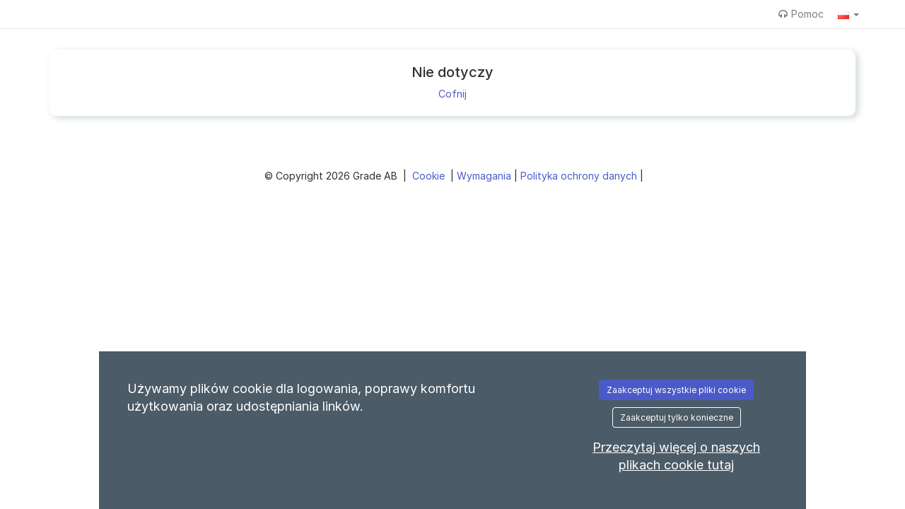

--- FILE ---
content_type: text/css
request_url: https://gottebiten.varbi.com/Template/DefaultResponsive/css_company/526.css?v=f3a31d84fbc12f6443960945e8cab62f
body_size: -158
content:
/**
 * Gottebiten
 */
@import url('https://fonts.googleapis.com/css?family=Raleway:400,700&display=swap');

body.landingpage,
body.landingpage h1,
body.landingpage h2,
body.landingpage h3,
body.landingpage h4,
body.landingpage h5,
body.landingpage h6,
body.landingpage a,
body.landingpage p {
    font-family: 'Raleway', sans-serif;
}

body.landingpage h1 {
    font-size: 30px;
    font-weight: bold;
}

body.landingpage h2 {
    font-size: 25px;
    text-align: center;
    font-weight: bold;
}

body.landingpage section h2 {
    font-size: 25px;
    margin-top: 0px;
}

body.landingpage h4 {
    font-size: 16px;
    font-weight: bold;
}

body.landingpage .btn.btn-main,
body.landingpage .btn.btn-main:active {
    background: #dc328a;
    color: #fff;
	font-weight: bold;
}

body.landingpage .navbar-white {
    background: #fff;
    border-bottom: 1px solid #e7e7e7;
}

.hamburger .hamb-top,
.hamburger .hamb-middle,
.hamburger .hamb-bottom {
    background-color: #dc328a;
}

body.landingpage .btn-success,
body.landingpage .btn-success:active {
    background: #dc328a;
    border-color: #dc328a;
    color: #fff;
    text-shadow: none;
	font-weight: bold;
}

body.landingpage .btn-default,
body.landingpage .btn-default:active {
    background: #95c11f;
    border-color: #95c11f;
    color: #FFFFFF;
    text-shadow: none;
	font-weight: bold;
}

body.landingpage .hero,body.landingpage  .carousel-caption {
    color: #fff;
    text-shadow: 0px 0px 0 rgba(0,0,0,.75);
}

body.landingpage section.culture {
    color: #fff;
    background: #dc328a;
}


body.landingpage section.benefits-50-background {
    background: #95c11f;
    color: #fff;
}

body.landingpage .search-bg {
    background: url('/assets/img/company/526/10314890');
    background-size: cover;
}

body.landingpage .search-bg h1 {
    color: #fff;
}

body.landingpage .job-subscription, body.landingpage .job-subscription a {
    color: #000000;
}

body.landingpage .search-bg .btn-primary,
body.landingpage .search-bg .btn-primary:active {
    background: #dc328a;
    color: #fff;
	font-weight: bold;
}

body.landingpage .position-list .position-list-row h2 a {
    color: #dc328a;
}

body.landingpage .btn-apply,
body.landingpage .btn-apply:active {
    background-color: #dc328a;
    color: #fff;
	font-weight: bold;
}


